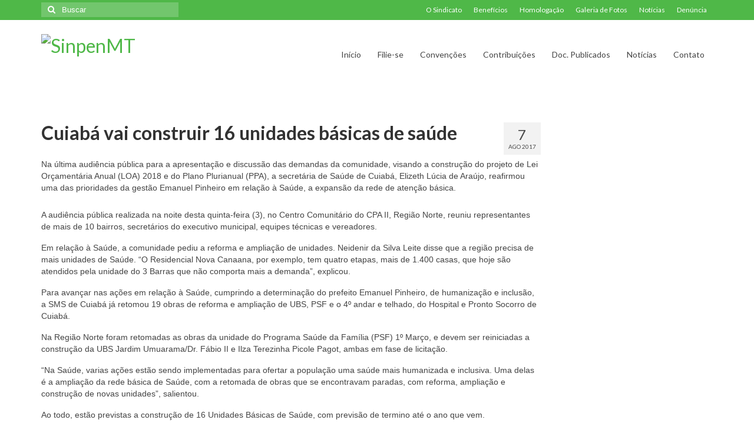

--- FILE ---
content_type: text/html; charset=utf-8
request_url: https://www.google.com/recaptcha/api2/anchor?ar=1&k=6LeXv6cUAAAAADdEirvBBO74ya5_3soQYJ8B30Bm&co=aHR0cDovL3NpbnBlbm10LmNvbS5icjo4MA..&hl=en&v=PoyoqOPhxBO7pBk68S4YbpHZ&size=invisible&anchor-ms=20000&execute-ms=30000&cb=1pvlrqkxjor3
body_size: 48668
content:
<!DOCTYPE HTML><html dir="ltr" lang="en"><head><meta http-equiv="Content-Type" content="text/html; charset=UTF-8">
<meta http-equiv="X-UA-Compatible" content="IE=edge">
<title>reCAPTCHA</title>
<style type="text/css">
/* cyrillic-ext */
@font-face {
  font-family: 'Roboto';
  font-style: normal;
  font-weight: 400;
  font-stretch: 100%;
  src: url(//fonts.gstatic.com/s/roboto/v48/KFO7CnqEu92Fr1ME7kSn66aGLdTylUAMa3GUBHMdazTgWw.woff2) format('woff2');
  unicode-range: U+0460-052F, U+1C80-1C8A, U+20B4, U+2DE0-2DFF, U+A640-A69F, U+FE2E-FE2F;
}
/* cyrillic */
@font-face {
  font-family: 'Roboto';
  font-style: normal;
  font-weight: 400;
  font-stretch: 100%;
  src: url(//fonts.gstatic.com/s/roboto/v48/KFO7CnqEu92Fr1ME7kSn66aGLdTylUAMa3iUBHMdazTgWw.woff2) format('woff2');
  unicode-range: U+0301, U+0400-045F, U+0490-0491, U+04B0-04B1, U+2116;
}
/* greek-ext */
@font-face {
  font-family: 'Roboto';
  font-style: normal;
  font-weight: 400;
  font-stretch: 100%;
  src: url(//fonts.gstatic.com/s/roboto/v48/KFO7CnqEu92Fr1ME7kSn66aGLdTylUAMa3CUBHMdazTgWw.woff2) format('woff2');
  unicode-range: U+1F00-1FFF;
}
/* greek */
@font-face {
  font-family: 'Roboto';
  font-style: normal;
  font-weight: 400;
  font-stretch: 100%;
  src: url(//fonts.gstatic.com/s/roboto/v48/KFO7CnqEu92Fr1ME7kSn66aGLdTylUAMa3-UBHMdazTgWw.woff2) format('woff2');
  unicode-range: U+0370-0377, U+037A-037F, U+0384-038A, U+038C, U+038E-03A1, U+03A3-03FF;
}
/* math */
@font-face {
  font-family: 'Roboto';
  font-style: normal;
  font-weight: 400;
  font-stretch: 100%;
  src: url(//fonts.gstatic.com/s/roboto/v48/KFO7CnqEu92Fr1ME7kSn66aGLdTylUAMawCUBHMdazTgWw.woff2) format('woff2');
  unicode-range: U+0302-0303, U+0305, U+0307-0308, U+0310, U+0312, U+0315, U+031A, U+0326-0327, U+032C, U+032F-0330, U+0332-0333, U+0338, U+033A, U+0346, U+034D, U+0391-03A1, U+03A3-03A9, U+03B1-03C9, U+03D1, U+03D5-03D6, U+03F0-03F1, U+03F4-03F5, U+2016-2017, U+2034-2038, U+203C, U+2040, U+2043, U+2047, U+2050, U+2057, U+205F, U+2070-2071, U+2074-208E, U+2090-209C, U+20D0-20DC, U+20E1, U+20E5-20EF, U+2100-2112, U+2114-2115, U+2117-2121, U+2123-214F, U+2190, U+2192, U+2194-21AE, U+21B0-21E5, U+21F1-21F2, U+21F4-2211, U+2213-2214, U+2216-22FF, U+2308-230B, U+2310, U+2319, U+231C-2321, U+2336-237A, U+237C, U+2395, U+239B-23B7, U+23D0, U+23DC-23E1, U+2474-2475, U+25AF, U+25B3, U+25B7, U+25BD, U+25C1, U+25CA, U+25CC, U+25FB, U+266D-266F, U+27C0-27FF, U+2900-2AFF, U+2B0E-2B11, U+2B30-2B4C, U+2BFE, U+3030, U+FF5B, U+FF5D, U+1D400-1D7FF, U+1EE00-1EEFF;
}
/* symbols */
@font-face {
  font-family: 'Roboto';
  font-style: normal;
  font-weight: 400;
  font-stretch: 100%;
  src: url(//fonts.gstatic.com/s/roboto/v48/KFO7CnqEu92Fr1ME7kSn66aGLdTylUAMaxKUBHMdazTgWw.woff2) format('woff2');
  unicode-range: U+0001-000C, U+000E-001F, U+007F-009F, U+20DD-20E0, U+20E2-20E4, U+2150-218F, U+2190, U+2192, U+2194-2199, U+21AF, U+21E6-21F0, U+21F3, U+2218-2219, U+2299, U+22C4-22C6, U+2300-243F, U+2440-244A, U+2460-24FF, U+25A0-27BF, U+2800-28FF, U+2921-2922, U+2981, U+29BF, U+29EB, U+2B00-2BFF, U+4DC0-4DFF, U+FFF9-FFFB, U+10140-1018E, U+10190-1019C, U+101A0, U+101D0-101FD, U+102E0-102FB, U+10E60-10E7E, U+1D2C0-1D2D3, U+1D2E0-1D37F, U+1F000-1F0FF, U+1F100-1F1AD, U+1F1E6-1F1FF, U+1F30D-1F30F, U+1F315, U+1F31C, U+1F31E, U+1F320-1F32C, U+1F336, U+1F378, U+1F37D, U+1F382, U+1F393-1F39F, U+1F3A7-1F3A8, U+1F3AC-1F3AF, U+1F3C2, U+1F3C4-1F3C6, U+1F3CA-1F3CE, U+1F3D4-1F3E0, U+1F3ED, U+1F3F1-1F3F3, U+1F3F5-1F3F7, U+1F408, U+1F415, U+1F41F, U+1F426, U+1F43F, U+1F441-1F442, U+1F444, U+1F446-1F449, U+1F44C-1F44E, U+1F453, U+1F46A, U+1F47D, U+1F4A3, U+1F4B0, U+1F4B3, U+1F4B9, U+1F4BB, U+1F4BF, U+1F4C8-1F4CB, U+1F4D6, U+1F4DA, U+1F4DF, U+1F4E3-1F4E6, U+1F4EA-1F4ED, U+1F4F7, U+1F4F9-1F4FB, U+1F4FD-1F4FE, U+1F503, U+1F507-1F50B, U+1F50D, U+1F512-1F513, U+1F53E-1F54A, U+1F54F-1F5FA, U+1F610, U+1F650-1F67F, U+1F687, U+1F68D, U+1F691, U+1F694, U+1F698, U+1F6AD, U+1F6B2, U+1F6B9-1F6BA, U+1F6BC, U+1F6C6-1F6CF, U+1F6D3-1F6D7, U+1F6E0-1F6EA, U+1F6F0-1F6F3, U+1F6F7-1F6FC, U+1F700-1F7FF, U+1F800-1F80B, U+1F810-1F847, U+1F850-1F859, U+1F860-1F887, U+1F890-1F8AD, U+1F8B0-1F8BB, U+1F8C0-1F8C1, U+1F900-1F90B, U+1F93B, U+1F946, U+1F984, U+1F996, U+1F9E9, U+1FA00-1FA6F, U+1FA70-1FA7C, U+1FA80-1FA89, U+1FA8F-1FAC6, U+1FACE-1FADC, U+1FADF-1FAE9, U+1FAF0-1FAF8, U+1FB00-1FBFF;
}
/* vietnamese */
@font-face {
  font-family: 'Roboto';
  font-style: normal;
  font-weight: 400;
  font-stretch: 100%;
  src: url(//fonts.gstatic.com/s/roboto/v48/KFO7CnqEu92Fr1ME7kSn66aGLdTylUAMa3OUBHMdazTgWw.woff2) format('woff2');
  unicode-range: U+0102-0103, U+0110-0111, U+0128-0129, U+0168-0169, U+01A0-01A1, U+01AF-01B0, U+0300-0301, U+0303-0304, U+0308-0309, U+0323, U+0329, U+1EA0-1EF9, U+20AB;
}
/* latin-ext */
@font-face {
  font-family: 'Roboto';
  font-style: normal;
  font-weight: 400;
  font-stretch: 100%;
  src: url(//fonts.gstatic.com/s/roboto/v48/KFO7CnqEu92Fr1ME7kSn66aGLdTylUAMa3KUBHMdazTgWw.woff2) format('woff2');
  unicode-range: U+0100-02BA, U+02BD-02C5, U+02C7-02CC, U+02CE-02D7, U+02DD-02FF, U+0304, U+0308, U+0329, U+1D00-1DBF, U+1E00-1E9F, U+1EF2-1EFF, U+2020, U+20A0-20AB, U+20AD-20C0, U+2113, U+2C60-2C7F, U+A720-A7FF;
}
/* latin */
@font-face {
  font-family: 'Roboto';
  font-style: normal;
  font-weight: 400;
  font-stretch: 100%;
  src: url(//fonts.gstatic.com/s/roboto/v48/KFO7CnqEu92Fr1ME7kSn66aGLdTylUAMa3yUBHMdazQ.woff2) format('woff2');
  unicode-range: U+0000-00FF, U+0131, U+0152-0153, U+02BB-02BC, U+02C6, U+02DA, U+02DC, U+0304, U+0308, U+0329, U+2000-206F, U+20AC, U+2122, U+2191, U+2193, U+2212, U+2215, U+FEFF, U+FFFD;
}
/* cyrillic-ext */
@font-face {
  font-family: 'Roboto';
  font-style: normal;
  font-weight: 500;
  font-stretch: 100%;
  src: url(//fonts.gstatic.com/s/roboto/v48/KFO7CnqEu92Fr1ME7kSn66aGLdTylUAMa3GUBHMdazTgWw.woff2) format('woff2');
  unicode-range: U+0460-052F, U+1C80-1C8A, U+20B4, U+2DE0-2DFF, U+A640-A69F, U+FE2E-FE2F;
}
/* cyrillic */
@font-face {
  font-family: 'Roboto';
  font-style: normal;
  font-weight: 500;
  font-stretch: 100%;
  src: url(//fonts.gstatic.com/s/roboto/v48/KFO7CnqEu92Fr1ME7kSn66aGLdTylUAMa3iUBHMdazTgWw.woff2) format('woff2');
  unicode-range: U+0301, U+0400-045F, U+0490-0491, U+04B0-04B1, U+2116;
}
/* greek-ext */
@font-face {
  font-family: 'Roboto';
  font-style: normal;
  font-weight: 500;
  font-stretch: 100%;
  src: url(//fonts.gstatic.com/s/roboto/v48/KFO7CnqEu92Fr1ME7kSn66aGLdTylUAMa3CUBHMdazTgWw.woff2) format('woff2');
  unicode-range: U+1F00-1FFF;
}
/* greek */
@font-face {
  font-family: 'Roboto';
  font-style: normal;
  font-weight: 500;
  font-stretch: 100%;
  src: url(//fonts.gstatic.com/s/roboto/v48/KFO7CnqEu92Fr1ME7kSn66aGLdTylUAMa3-UBHMdazTgWw.woff2) format('woff2');
  unicode-range: U+0370-0377, U+037A-037F, U+0384-038A, U+038C, U+038E-03A1, U+03A3-03FF;
}
/* math */
@font-face {
  font-family: 'Roboto';
  font-style: normal;
  font-weight: 500;
  font-stretch: 100%;
  src: url(//fonts.gstatic.com/s/roboto/v48/KFO7CnqEu92Fr1ME7kSn66aGLdTylUAMawCUBHMdazTgWw.woff2) format('woff2');
  unicode-range: U+0302-0303, U+0305, U+0307-0308, U+0310, U+0312, U+0315, U+031A, U+0326-0327, U+032C, U+032F-0330, U+0332-0333, U+0338, U+033A, U+0346, U+034D, U+0391-03A1, U+03A3-03A9, U+03B1-03C9, U+03D1, U+03D5-03D6, U+03F0-03F1, U+03F4-03F5, U+2016-2017, U+2034-2038, U+203C, U+2040, U+2043, U+2047, U+2050, U+2057, U+205F, U+2070-2071, U+2074-208E, U+2090-209C, U+20D0-20DC, U+20E1, U+20E5-20EF, U+2100-2112, U+2114-2115, U+2117-2121, U+2123-214F, U+2190, U+2192, U+2194-21AE, U+21B0-21E5, U+21F1-21F2, U+21F4-2211, U+2213-2214, U+2216-22FF, U+2308-230B, U+2310, U+2319, U+231C-2321, U+2336-237A, U+237C, U+2395, U+239B-23B7, U+23D0, U+23DC-23E1, U+2474-2475, U+25AF, U+25B3, U+25B7, U+25BD, U+25C1, U+25CA, U+25CC, U+25FB, U+266D-266F, U+27C0-27FF, U+2900-2AFF, U+2B0E-2B11, U+2B30-2B4C, U+2BFE, U+3030, U+FF5B, U+FF5D, U+1D400-1D7FF, U+1EE00-1EEFF;
}
/* symbols */
@font-face {
  font-family: 'Roboto';
  font-style: normal;
  font-weight: 500;
  font-stretch: 100%;
  src: url(//fonts.gstatic.com/s/roboto/v48/KFO7CnqEu92Fr1ME7kSn66aGLdTylUAMaxKUBHMdazTgWw.woff2) format('woff2');
  unicode-range: U+0001-000C, U+000E-001F, U+007F-009F, U+20DD-20E0, U+20E2-20E4, U+2150-218F, U+2190, U+2192, U+2194-2199, U+21AF, U+21E6-21F0, U+21F3, U+2218-2219, U+2299, U+22C4-22C6, U+2300-243F, U+2440-244A, U+2460-24FF, U+25A0-27BF, U+2800-28FF, U+2921-2922, U+2981, U+29BF, U+29EB, U+2B00-2BFF, U+4DC0-4DFF, U+FFF9-FFFB, U+10140-1018E, U+10190-1019C, U+101A0, U+101D0-101FD, U+102E0-102FB, U+10E60-10E7E, U+1D2C0-1D2D3, U+1D2E0-1D37F, U+1F000-1F0FF, U+1F100-1F1AD, U+1F1E6-1F1FF, U+1F30D-1F30F, U+1F315, U+1F31C, U+1F31E, U+1F320-1F32C, U+1F336, U+1F378, U+1F37D, U+1F382, U+1F393-1F39F, U+1F3A7-1F3A8, U+1F3AC-1F3AF, U+1F3C2, U+1F3C4-1F3C6, U+1F3CA-1F3CE, U+1F3D4-1F3E0, U+1F3ED, U+1F3F1-1F3F3, U+1F3F5-1F3F7, U+1F408, U+1F415, U+1F41F, U+1F426, U+1F43F, U+1F441-1F442, U+1F444, U+1F446-1F449, U+1F44C-1F44E, U+1F453, U+1F46A, U+1F47D, U+1F4A3, U+1F4B0, U+1F4B3, U+1F4B9, U+1F4BB, U+1F4BF, U+1F4C8-1F4CB, U+1F4D6, U+1F4DA, U+1F4DF, U+1F4E3-1F4E6, U+1F4EA-1F4ED, U+1F4F7, U+1F4F9-1F4FB, U+1F4FD-1F4FE, U+1F503, U+1F507-1F50B, U+1F50D, U+1F512-1F513, U+1F53E-1F54A, U+1F54F-1F5FA, U+1F610, U+1F650-1F67F, U+1F687, U+1F68D, U+1F691, U+1F694, U+1F698, U+1F6AD, U+1F6B2, U+1F6B9-1F6BA, U+1F6BC, U+1F6C6-1F6CF, U+1F6D3-1F6D7, U+1F6E0-1F6EA, U+1F6F0-1F6F3, U+1F6F7-1F6FC, U+1F700-1F7FF, U+1F800-1F80B, U+1F810-1F847, U+1F850-1F859, U+1F860-1F887, U+1F890-1F8AD, U+1F8B0-1F8BB, U+1F8C0-1F8C1, U+1F900-1F90B, U+1F93B, U+1F946, U+1F984, U+1F996, U+1F9E9, U+1FA00-1FA6F, U+1FA70-1FA7C, U+1FA80-1FA89, U+1FA8F-1FAC6, U+1FACE-1FADC, U+1FADF-1FAE9, U+1FAF0-1FAF8, U+1FB00-1FBFF;
}
/* vietnamese */
@font-face {
  font-family: 'Roboto';
  font-style: normal;
  font-weight: 500;
  font-stretch: 100%;
  src: url(//fonts.gstatic.com/s/roboto/v48/KFO7CnqEu92Fr1ME7kSn66aGLdTylUAMa3OUBHMdazTgWw.woff2) format('woff2');
  unicode-range: U+0102-0103, U+0110-0111, U+0128-0129, U+0168-0169, U+01A0-01A1, U+01AF-01B0, U+0300-0301, U+0303-0304, U+0308-0309, U+0323, U+0329, U+1EA0-1EF9, U+20AB;
}
/* latin-ext */
@font-face {
  font-family: 'Roboto';
  font-style: normal;
  font-weight: 500;
  font-stretch: 100%;
  src: url(//fonts.gstatic.com/s/roboto/v48/KFO7CnqEu92Fr1ME7kSn66aGLdTylUAMa3KUBHMdazTgWw.woff2) format('woff2');
  unicode-range: U+0100-02BA, U+02BD-02C5, U+02C7-02CC, U+02CE-02D7, U+02DD-02FF, U+0304, U+0308, U+0329, U+1D00-1DBF, U+1E00-1E9F, U+1EF2-1EFF, U+2020, U+20A0-20AB, U+20AD-20C0, U+2113, U+2C60-2C7F, U+A720-A7FF;
}
/* latin */
@font-face {
  font-family: 'Roboto';
  font-style: normal;
  font-weight: 500;
  font-stretch: 100%;
  src: url(//fonts.gstatic.com/s/roboto/v48/KFO7CnqEu92Fr1ME7kSn66aGLdTylUAMa3yUBHMdazQ.woff2) format('woff2');
  unicode-range: U+0000-00FF, U+0131, U+0152-0153, U+02BB-02BC, U+02C6, U+02DA, U+02DC, U+0304, U+0308, U+0329, U+2000-206F, U+20AC, U+2122, U+2191, U+2193, U+2212, U+2215, U+FEFF, U+FFFD;
}
/* cyrillic-ext */
@font-face {
  font-family: 'Roboto';
  font-style: normal;
  font-weight: 900;
  font-stretch: 100%;
  src: url(//fonts.gstatic.com/s/roboto/v48/KFO7CnqEu92Fr1ME7kSn66aGLdTylUAMa3GUBHMdazTgWw.woff2) format('woff2');
  unicode-range: U+0460-052F, U+1C80-1C8A, U+20B4, U+2DE0-2DFF, U+A640-A69F, U+FE2E-FE2F;
}
/* cyrillic */
@font-face {
  font-family: 'Roboto';
  font-style: normal;
  font-weight: 900;
  font-stretch: 100%;
  src: url(//fonts.gstatic.com/s/roboto/v48/KFO7CnqEu92Fr1ME7kSn66aGLdTylUAMa3iUBHMdazTgWw.woff2) format('woff2');
  unicode-range: U+0301, U+0400-045F, U+0490-0491, U+04B0-04B1, U+2116;
}
/* greek-ext */
@font-face {
  font-family: 'Roboto';
  font-style: normal;
  font-weight: 900;
  font-stretch: 100%;
  src: url(//fonts.gstatic.com/s/roboto/v48/KFO7CnqEu92Fr1ME7kSn66aGLdTylUAMa3CUBHMdazTgWw.woff2) format('woff2');
  unicode-range: U+1F00-1FFF;
}
/* greek */
@font-face {
  font-family: 'Roboto';
  font-style: normal;
  font-weight: 900;
  font-stretch: 100%;
  src: url(//fonts.gstatic.com/s/roboto/v48/KFO7CnqEu92Fr1ME7kSn66aGLdTylUAMa3-UBHMdazTgWw.woff2) format('woff2');
  unicode-range: U+0370-0377, U+037A-037F, U+0384-038A, U+038C, U+038E-03A1, U+03A3-03FF;
}
/* math */
@font-face {
  font-family: 'Roboto';
  font-style: normal;
  font-weight: 900;
  font-stretch: 100%;
  src: url(//fonts.gstatic.com/s/roboto/v48/KFO7CnqEu92Fr1ME7kSn66aGLdTylUAMawCUBHMdazTgWw.woff2) format('woff2');
  unicode-range: U+0302-0303, U+0305, U+0307-0308, U+0310, U+0312, U+0315, U+031A, U+0326-0327, U+032C, U+032F-0330, U+0332-0333, U+0338, U+033A, U+0346, U+034D, U+0391-03A1, U+03A3-03A9, U+03B1-03C9, U+03D1, U+03D5-03D6, U+03F0-03F1, U+03F4-03F5, U+2016-2017, U+2034-2038, U+203C, U+2040, U+2043, U+2047, U+2050, U+2057, U+205F, U+2070-2071, U+2074-208E, U+2090-209C, U+20D0-20DC, U+20E1, U+20E5-20EF, U+2100-2112, U+2114-2115, U+2117-2121, U+2123-214F, U+2190, U+2192, U+2194-21AE, U+21B0-21E5, U+21F1-21F2, U+21F4-2211, U+2213-2214, U+2216-22FF, U+2308-230B, U+2310, U+2319, U+231C-2321, U+2336-237A, U+237C, U+2395, U+239B-23B7, U+23D0, U+23DC-23E1, U+2474-2475, U+25AF, U+25B3, U+25B7, U+25BD, U+25C1, U+25CA, U+25CC, U+25FB, U+266D-266F, U+27C0-27FF, U+2900-2AFF, U+2B0E-2B11, U+2B30-2B4C, U+2BFE, U+3030, U+FF5B, U+FF5D, U+1D400-1D7FF, U+1EE00-1EEFF;
}
/* symbols */
@font-face {
  font-family: 'Roboto';
  font-style: normal;
  font-weight: 900;
  font-stretch: 100%;
  src: url(//fonts.gstatic.com/s/roboto/v48/KFO7CnqEu92Fr1ME7kSn66aGLdTylUAMaxKUBHMdazTgWw.woff2) format('woff2');
  unicode-range: U+0001-000C, U+000E-001F, U+007F-009F, U+20DD-20E0, U+20E2-20E4, U+2150-218F, U+2190, U+2192, U+2194-2199, U+21AF, U+21E6-21F0, U+21F3, U+2218-2219, U+2299, U+22C4-22C6, U+2300-243F, U+2440-244A, U+2460-24FF, U+25A0-27BF, U+2800-28FF, U+2921-2922, U+2981, U+29BF, U+29EB, U+2B00-2BFF, U+4DC0-4DFF, U+FFF9-FFFB, U+10140-1018E, U+10190-1019C, U+101A0, U+101D0-101FD, U+102E0-102FB, U+10E60-10E7E, U+1D2C0-1D2D3, U+1D2E0-1D37F, U+1F000-1F0FF, U+1F100-1F1AD, U+1F1E6-1F1FF, U+1F30D-1F30F, U+1F315, U+1F31C, U+1F31E, U+1F320-1F32C, U+1F336, U+1F378, U+1F37D, U+1F382, U+1F393-1F39F, U+1F3A7-1F3A8, U+1F3AC-1F3AF, U+1F3C2, U+1F3C4-1F3C6, U+1F3CA-1F3CE, U+1F3D4-1F3E0, U+1F3ED, U+1F3F1-1F3F3, U+1F3F5-1F3F7, U+1F408, U+1F415, U+1F41F, U+1F426, U+1F43F, U+1F441-1F442, U+1F444, U+1F446-1F449, U+1F44C-1F44E, U+1F453, U+1F46A, U+1F47D, U+1F4A3, U+1F4B0, U+1F4B3, U+1F4B9, U+1F4BB, U+1F4BF, U+1F4C8-1F4CB, U+1F4D6, U+1F4DA, U+1F4DF, U+1F4E3-1F4E6, U+1F4EA-1F4ED, U+1F4F7, U+1F4F9-1F4FB, U+1F4FD-1F4FE, U+1F503, U+1F507-1F50B, U+1F50D, U+1F512-1F513, U+1F53E-1F54A, U+1F54F-1F5FA, U+1F610, U+1F650-1F67F, U+1F687, U+1F68D, U+1F691, U+1F694, U+1F698, U+1F6AD, U+1F6B2, U+1F6B9-1F6BA, U+1F6BC, U+1F6C6-1F6CF, U+1F6D3-1F6D7, U+1F6E0-1F6EA, U+1F6F0-1F6F3, U+1F6F7-1F6FC, U+1F700-1F7FF, U+1F800-1F80B, U+1F810-1F847, U+1F850-1F859, U+1F860-1F887, U+1F890-1F8AD, U+1F8B0-1F8BB, U+1F8C0-1F8C1, U+1F900-1F90B, U+1F93B, U+1F946, U+1F984, U+1F996, U+1F9E9, U+1FA00-1FA6F, U+1FA70-1FA7C, U+1FA80-1FA89, U+1FA8F-1FAC6, U+1FACE-1FADC, U+1FADF-1FAE9, U+1FAF0-1FAF8, U+1FB00-1FBFF;
}
/* vietnamese */
@font-face {
  font-family: 'Roboto';
  font-style: normal;
  font-weight: 900;
  font-stretch: 100%;
  src: url(//fonts.gstatic.com/s/roboto/v48/KFO7CnqEu92Fr1ME7kSn66aGLdTylUAMa3OUBHMdazTgWw.woff2) format('woff2');
  unicode-range: U+0102-0103, U+0110-0111, U+0128-0129, U+0168-0169, U+01A0-01A1, U+01AF-01B0, U+0300-0301, U+0303-0304, U+0308-0309, U+0323, U+0329, U+1EA0-1EF9, U+20AB;
}
/* latin-ext */
@font-face {
  font-family: 'Roboto';
  font-style: normal;
  font-weight: 900;
  font-stretch: 100%;
  src: url(//fonts.gstatic.com/s/roboto/v48/KFO7CnqEu92Fr1ME7kSn66aGLdTylUAMa3KUBHMdazTgWw.woff2) format('woff2');
  unicode-range: U+0100-02BA, U+02BD-02C5, U+02C7-02CC, U+02CE-02D7, U+02DD-02FF, U+0304, U+0308, U+0329, U+1D00-1DBF, U+1E00-1E9F, U+1EF2-1EFF, U+2020, U+20A0-20AB, U+20AD-20C0, U+2113, U+2C60-2C7F, U+A720-A7FF;
}
/* latin */
@font-face {
  font-family: 'Roboto';
  font-style: normal;
  font-weight: 900;
  font-stretch: 100%;
  src: url(//fonts.gstatic.com/s/roboto/v48/KFO7CnqEu92Fr1ME7kSn66aGLdTylUAMa3yUBHMdazQ.woff2) format('woff2');
  unicode-range: U+0000-00FF, U+0131, U+0152-0153, U+02BB-02BC, U+02C6, U+02DA, U+02DC, U+0304, U+0308, U+0329, U+2000-206F, U+20AC, U+2122, U+2191, U+2193, U+2212, U+2215, U+FEFF, U+FFFD;
}

</style>
<link rel="stylesheet" type="text/css" href="https://www.gstatic.com/recaptcha/releases/PoyoqOPhxBO7pBk68S4YbpHZ/styles__ltr.css">
<script nonce="c-lQc8k0CMiOYRkPRHxyJw" type="text/javascript">window['__recaptcha_api'] = 'https://www.google.com/recaptcha/api2/';</script>
<script type="text/javascript" src="https://www.gstatic.com/recaptcha/releases/PoyoqOPhxBO7pBk68S4YbpHZ/recaptcha__en.js" nonce="c-lQc8k0CMiOYRkPRHxyJw">
      
    </script></head>
<body><div id="rc-anchor-alert" class="rc-anchor-alert"></div>
<input type="hidden" id="recaptcha-token" value="[base64]">
<script type="text/javascript" nonce="c-lQc8k0CMiOYRkPRHxyJw">
      recaptcha.anchor.Main.init("[\x22ainput\x22,[\x22bgdata\x22,\x22\x22,\[base64]/[base64]/MjU1Ong/[base64]/[base64]/[base64]/[base64]/[base64]/[base64]/[base64]/[base64]/[base64]/[base64]/[base64]/[base64]/[base64]/[base64]/[base64]\\u003d\x22,\[base64]\\u003d\\u003d\x22,\x22ZMOLw7fCvBDCm8Ktw5vCgg/CthoZw6/Do8KfRMKww6LCqsKvw53CpUvDhyYbMcOsLXnCgFjDh3MJJsKzMD86w49UGhBFO8OVwrjCgcKkccK/[base64]/[base64]/YRHCiVHDs8ONw77CpkDCr8KkwoxmwrtBwq8Hwr9QfcO/TWfChsOVdVFZDMK7w7ZWXF0gw48jwrzDsWF8ZcONwqIDw7NsOcOoccKXwp3Dr8KAeHHCnCLCgVDDk8OmM8KkwpINDirCkxrCvMObwr3CgsKRw6jCv0rCsMOCwqfDjcOTwqbCjcOMAcKHRE47OA7CgcODw4vDiBxQVC1cBsOMADAlwr/DuQbDhMOSwr3Dg8O5w7LDkSfDlw8Gw5HCkRbDhW89w6TCssKUZ8KZw6LDl8O2w48uwptsw5/CnUc+w4dQw5lPdcK1wqzDtcOsEMKKwo7Cgx/Cr8K9wpvCjMKhanrCjsOTw5kUw6VWw68pw7sNw6DDoVzCo8Kaw4zDvMKJw57DkcOmw5F3wqnDtiPDiH4mwrnDtSHCvsOYGg9lRBfDsH3CjmwCO11dw4zCusK3wr3DusKnFMOfDBg6w4Z3w5Bkw6rDvcK8w7dNGcOBfUs1P8Otw7I/w40bfgt6w7EFWMOzw7QbwrDCmsKGw7I7wrjDvMO5asOvKMKoS8Kpw5PDl8OYwrU9dxwhT1IXNsKKw57DtcKJworCuMO7w7NAwqkZC3wdfTjCqDl3w7QpRMOGwrfCvAbDvsKyXxnCpcKHwpnCv8KhDcOqw4/CtsOHw6LCumPCp0AKwq3CuMOswrUFw7E4w4zCvcKWw6s5CcO6EcOuYMO6w7LDkUsychEqw4HCmhkWwofCvMOCw45JCcO4wpFAw5fCjMKrwrB0wowPKwwAIMKiw5JBwph7WU3DvcKvHzUGw6ouCUDCvcOWw5FWTMK5wp/Dv0cawqtLw4fChn3DgGA+wpnCnRksCm1HOFhwdMKcwqgpwqwRYMOswqkgwrcXSjXCqsKQw6xZw7BRJcOOw67DnREkwr/[base64]/[base64]/DjA9Yw7EnwqIow6PDhsKJwoDDgMO5WnXDgMO0WxAvw6hLwrp5wotww4EUMTd5w4TDlMODw4nDisKEwpRvURUvwoZdIA3CnMOkwrzCpcOawqlaw5oKMgtCBAcuflAHwp1Vwr3CncOBwrjChC/CicKww5nDmyZGw7JQw6FIw7/DrnnDqcKqw6zClMO+w4LClCcDYcKPesK5w7N6V8K3wp/DlcOlBcONYcK1wp/CqXgMw5pUw5LDucKPBMO+Pl/CrcOjwpd3w7XDksOWw4/[base64]/A2jCosOeRcOaZS83KsOHRTNUIcOaw5BLw4XDjhzDsQ3DnypJC3MlR8Ksw43Dj8KUbHnDusKEAsO1PMOXwpnDsyACfihzwrHDi8Ozwp5qw5LDvHbChRbDtFc0wr7ClUrDvSLCqWwow6s4CVlfw7fDhBvDp8ODw5/CoAjDqsOQAMKoMsK9w4lGXUsCwqNBwpY7RzzDv3HDiXfDvyrClgzCosK2NsOkw78swrjDvGvDp8Kcwo9fwqHDoMOqDlxVIMO7bMOdwpkHw7Mzw5AJahbDswXCi8O8dADDvMKjQUMVw4s2csKnw4wfw554SlUWw5vDgQPDvz/CocOcHcOHCzvDsR9ZcMKnw4nDvcOrwoPCpjtRJATDr07CucOOw6rDpAPCgBbCiMKNZjnCtGzDjHvDpj7DiRzDm8KFwrNHd8K8fnvChnBvIDrCi8Kew78fwrgreMOPwoBkwqLCgMOaw5YcwrHDgsKCw7DCmk3DsT4IwqjDqS3CkwtBbgFXYFIzwpJiYcOlwr5zw4FYwp/DrCzDonlPRgNhw4nCqsO3PwIqwqbDocKywobCg8OiIwrCmcK2ZG7CmBTDslnDmMOgw5jDtANlwqgxeEJRXcK7C2/Dq3AgUUzDqMODwovDnsKQVhTDscOhw64FJMKZw7jDnMKgw4nDrcKueMOewp9Nw4s9w6bCjcKkwpDDhMKNwrHDtcKIwojCuWtxD1jCocOISMKLCmZnwoBSwrjCg8OTw6DDsijCgMK/w5jDhUFqA1cDBnTCuVHDrsOGw41EwqQYCcOCw5TCosKDw7Z9w5MHw6NAwq17woBCIMOWPcKNM8O+UsOBw5kUNMOqW8Obwr/DoTPCjsOLI0HCqMKqw7s2wpkkfWNRFwvDnWZAwp/CrcKRSFUKwpjChgjDvjszXsKgdXpdaBUfGcKqVg1KIsOBMsO/REPDjcO9SH/[base64]/DuVA+wobCr3zDrMOQKyRXw5lmBMO2w4NLDcOCZ8KjYsKLwpTCl8O6wqgwPMOTw74LJkbCtyYAZ23DmR8WfsKFNMKxMyMqwotfwpPCvsKCdcKsw5bCjsOoZsOBLMO5XMKow6rDnlDDoUUIYhp/wrDCmcKWc8O9w6/ChMKoCHERUW1yB8OEUXDDu8OpJkLDgXcldMK5wrLCosO1w5FIP8KIPMKAwpcyw7IlQwTCq8Oyw57CrsKZXRNSw5gGw53CgcKaSsKoEcOrcMKhAsKPcFoewr8jQ2M5FTjDjH0mwo/DlzgTw71QFSV/f8OOG8KTwpEvBcKrUBE7wq0KbsOlw6EWacO3w49Iw4IrDjPDksO5w6BRM8K0w7hXaMORSRnCu1TCgkfCngHDhAPCoCJ7XsOWX8OEw60rCRckHsKUwrrCmQo1QcKZwr5wD8KVFMOAw4E1wp5+wqw4w6PCsULCusO9Z8KVHcO3GX3Dr8Kqwr8OW0fDtUtOw49hw6fDunw/w60mTFRdMnvDlCZRHsOVCcOkw6t3VMOEw4bCn8OgwqZxJgXDucKqwonDtsOsVcO7HRIwa2t9woEvw4IHw6BSwrLDix/Ch8Kdw5UDwqQ+IcOVLUfCkipQwrjCrMOywpTDiwzCnUMwKsK2YsKgFcOjbMK8Ak/CnSsmCjsWVTjDihl6wpHCicO2bcKBw7MCRsKXMMKrL8KRSFpKbiFpGwTDglYDwrZbw5/DoGIpLcKPw6TCpsOqQMKrwo8SAVNUP8OxwpfDhzbDsmjCosOQS3VXwqoNwpBFXcKSUm3Ck8Oyw7zDgjLCtUUnwpTCi1TCliLChx4VwrfDu8ONwo89w50QTMKjL2PClcKEL8OkwpTDjzU9wprCpMK5KC1YdMOLIHo1aMONeU3Dv8KVw73DkDRSEzY8w4DCpsOtw4txwr/Dom/CsyRLwqnCrgVswrUMCBkUcmHCt8OtwozDssKOw6xqGnHCqD4Owo5ZU8KTNsKAw4/CshJbLxjCr0HCqWwHw5Zuwr/[base64]/CsFQkwpIcwrZXw5LDtljCksOCDMKzw6Q/[base64]/CkwgWw6vDscO2U8K1FMKsPnQZw7l+w6V/[base64]/w6XDmcKRw5pzw40iw5NybBLCsDTDoHUNbcKrU8KjYMKiw5fDqwVjw6t6YQ/CiRkBw4lCDQTDmcK0wofDp8KFwonDpSZrw5zCksOoK8Olw5d7w4o/MMK+w5UuH8KqwoPDoVXCksKJw4jDgSQcBcK6wqBgPhrDnsK+SGDDgsOROHVecGDDqXDCqQ5AwqsGe8KpVcOcw6fCu8KHLW/[base64]/[base64]/[base64]/[base64]/DtcK1C8O9w78AGwzDhDfDpmcKwrHCki0lwo/DpcOJL8OxesOMLgXDimnCkcOTSsOUwpJRw5fCqMKPw5TDmhU3P8OtKV/[base64]/DtMOzIkrClsO4UsKDwqdewoLCr8OawpXCjcOtYBvDm1HCvMKSw5Imw53CkMKgPjxVUHNGwofCuExcIh/CvV0twrfCtsKnw7k/KMOOw590wr9xwrQ5QwjCpMKJw6spVcKDwpJxSsK2wp48wp/CmiU7MMKUwqDDlcKOw5IDw6zDhD7CjyQzARhkA0fDu8O4w6xLRh47w6TDk8OFw7XCsG/DmsOlRmFiwpPDomxyHMKcwpHCpsODfcOJWsOwworDngwCEVnClj3CtsONwpDDr3fCqsKTCDXCmsKhw5AEUyrCo1PDtl7DsmzCunYiw6jDknsGVzgEQ8KUSQYERifCksKEH1QUTMOrRsO+wqksw5lISMKpT10SwpHCl8KBMA7DtcK6M8KWw5FTwrEYLyVFwq7Cmw/[base64]/Cg8KgAyfDj8KKwrjDojVxGXfCqMOowqNCecKowp4nwp1xBsOkMUt4DsOZwqhga2A/wqsId8OFwpMGwrVxJsO0YzTDlsOAw6QFw77CrcOKCMKXwq1LTMKIQlnDpk7ChkfCnARsw7ABQCtTPDnDth8vLsOtwqRpw6LCl8OkwrjCmFBfDcOWVcOgRCYiCMOuw4sAwqzCsWwKwrE2wotawpjCk0MJJBUoOMKNwpHDlw3CuMKew4zCsy7Cr1/[base64]/DusOHACHCvgp8D8Kgw6sjGEJcfwE4w4YWw50fa2YBwpvDksOCRSzCng0YFMOvaVfDrsKwWsOEwoYoR1rDt8KbJnfCu8K8JR9gecOdLcKDHsKUw6jCpcOKw6Z2cMOQX8KQw4YGPXvDlcKDVEfCtDtTwpULw7ZIPGDCmF54woNRWT/Cr3nCi8ODwq8Kw5VuCcKnKsK6UsOoT8Ojw6fDg8Oaw7DDoEwYwoAgBhlEQhMALcKKR8ODAcKnVsOzXBgBw7w0w4bCq8KZN8K7fMOvwrNKH8Ouwokew4HCmMOiwpFOw6k/woPDryJuawPDjMOWecKJw7/DnMKKNMKeWsOSKFrDjcKDw7fCgzVJw5fDssK8O8Ofw4wGCMOow7PCjA5cMXEVwrY3d07ChlNIwqHDk8KAwo4iw5jDnsKKw4fDq8K+KEXDl0zCvlHCmsKUw75DNcKpdsK5w7R+E07DmUvCp3prw6J9G2XCvsO/[base64]/DgDQUB8KRPcOBRVV1Gm/[base64]/DisO7wpYiJAspwpnCmsKdO8OwwoshflvDvhnChcOUZMOrGk8kw6XDu8KCw7snWcOxwqZeD8OHw6ZhBcO/w6xpWcKRZR8uwpFKw57Ck8KuwrTCg8K6e8OywqvCoX1ww5XCiHrCucK7ZsO1c8KewrMbIMOjWMKgw51zR8OMw5LCqsKvVWczw69fD8OGw5NMw5N4w67DuTXCt0vCjcKUwpLCv8KPwqnCpCPCtcKXw7XCgcOaX8KnaTMYeVVlNQLClkUmw7nCun/ClsOOZCMmWsKvXi3DlQPCs03DisOBHsKtLB7DjsKQOAzCiMOiCsOdQV/[base64]/DmirDoVzCp8O8w6PCmTB8N8KqTBlOM1/CgsOxw6hVw4/CqsKufU/Cs1FAIMOaw7lPw4YQwqlqwoXDicK0YRHDhsKswrXDtGPCgcKpS8OOwoh0w7XDtnTCp8KdOcKbXnYZE8KSw5bDh05KWsKBacOJwoBURMKpPxYbO8O6LMOiwpLDmhdCbk0Ow7/CmsOgawXDscKSw4fDrkfCpUTDj1fDqh4Vw5rCvcK2woTDvjA1JGNMwopQO8Kow6MRw67CpDjDklDDkFB4CRfDvMOxwpfDmsOrdHXChm/[base64]/wo3CkD/[base64]/[base64]/w5cowq04Y3VGwqdLGcOVwrJxeHbClB/[base64]/DjwLCncK+cR9+w7VvHwLCm3cZwr9/P8K+wqViCMOiVxTCv19rwooMw5HDg19WwoFxJ8OHC2bCuArCu3NUPxN/wrhzwpXCkERhwphtw79+cwfCgcO+OMOPwrrCvkBxZSxKOxvDrsOcw5TDh8KGw6Z2ecOgY0FUwozDtCNVw6vDi8K/PADDuMKEwowlBFHCm0Vdw5Q3w4bCnlApEcOsZBo2w7IgEsOYwrdZwr4dQ8OGYcKrw6hlN1TDr0XDqsKAJcKoMcKOLsKxwonCjsK0wrw+w5/DlFwJwq7DlwnCgTVGw5U3csOIDAnDncK9wpLDhcKsQMKlDMONMlMwwrV9wpoaUMOUw7nDijbDgBhebcKbe8KtwoDCjsKCwrzCtcOswrHCuMKuZMOqA112A8KVcVnClsOZwqoWPBpPB3XDhMOrw4/[base64]/DkcK6w7HDlMOAw5vDjQXCtWHDhMKWwpDChsKLw63Cv3XDqMK1PsOcWD7Dv8KpwrbDssOfw6HDnMObwrMQT8KBwrZ8EzUpwrc0wo8CFsK9w5XDt1jDs8Kow4jCkcOnDF9Kw5I4wr/CqsOzw7oYP8KFMFHDh8OCwrrCksOhwoLDlyLDkw3CucOew5bDmcOiwoQcwrBtNsOUw50tw5FKS8O1wpU8eMK0w6ppa8KuwqtPw4BMw6TCjVXDsDjDoG3Cs8O+asK/w4tnw6/DuMOEN8KfHSIHVsK8Ty9fS8OIAMOMYMOeO8O7wqfDiXzChcKRwp7DnHHDoHoNKSbDlyAFw7xbw6k6wpjCrgPDsTPDk8KXCcOhwq1PwqXDq8Olw6DDvkJqaMKxe8KLw6zCosK7BU9rKlvCsi0Vw4zDijpKwqXCnBfCp21hwoA5C0zDiMO/wrgTw5XDlmVfQsKbLMKBMsKCUToGTMK7esKZw5N/dFvDrXbCkcOYTl1JZAkTwos1H8Kyw4Ayw6jCo2Fpw6zDtB3Cv8Oaw4fDsl7Cj1fDjURdworDqW8JSMOVfm/CribCrMK3w4QWSD5ow6FMLsOfdcK7P0gzZRfCsnHCpsKuJsOmc8OfAS/[base64]/[base64]/DlWYjTiU/RXXCmsKNLsKuBWRWan7Di2ldDDg5w4E3fEvDgjsePirCgwNMw4JXwqp/F8OITMKQwq/Cs8OoS8KRw4M5RHclOsKZwpPDnMK0wr1Iw6ogw7rDgsKCacOdw4spZcKmwo4Bw5LDtMOYwo8fGcKgE8KgSsOIw5kCw6x0woEGw5nDljhIw6/DpcKLwqxrcsOPczjCh8OJCn7CqVnDk8OowqPDrCUpw5jCtMOzd8OdVsOxwrcqFF16w7HDmsKowroXQxTDisKvwqPDhn81w5nCtMOYbEHCqcOSAjTCs8OPFQbCvRM/wqLCvHXDn1ELw7lDVsO4LUshw4bCjMKlw4HCq8KcwrTDsj1pasKcwonCrMKWP0x2w7rDmHpRw63CgElCw7vDgcOaLEzDomvCl8KTCW9Jw6TCi8Osw5Arwp/CscOUwoRUwqnCoMKndQ58UTkNG8KLw6nCtFYcw6YnJXjDlMOwasONGMOWXydVw4TDnzdgw6/[base64]/CvcKWwr8QTMOow6nCgCnCn2zCh8K3w6dDbMKPwrorw4zDicK9wr3CiyLChBA/KMO2wrpzd8KWN8KiFRBsYysiwpTDq8KofBc3VsO6wr0Ow5Ylw7YXJRVuRDMGOcKAcsKVwrfDnMKFwojDq2TDoMKFBcKMKcKENcKUw6TDhsKUw4LCnzHCqgEnJ39sWhXDvMOpR8OhDsKqPsKywqsePyZ+S3DDgS/CmlNMwq7Ds1JDcMKpwpHDkcKMwrFPw4I4wqnCtcOIwr3CmMOMKsOJw5HDnsOSwrcLcRbCscKpw7DCusOzEzvCqsORwrXDjcK+KA/DoRR8wppLMMKEwpHDmAVFw5Z+QMOificXXns7wpPChWRwUcOzeMOAPjEfDn1tNMKbw53DmcKULMKQOzA2GFnCn39LfhvDsMKbwrXCohvDvXvDi8KJwrLCqznCmC/[base64]/[base64]/[base64]/CjcOwScOFXsOrBl8fLXYFwqMHbHbDt8KodDJvw7rDi0YcG8O7eRLDgCzDljQIDsOoYjfDpsOOw4XCmkkMw5DDmSR8YMO/[base64]/ZsOsaSNsDxgbw5rDty3Dk8OgCAcVVX1Kw6DCrlpxXk5JcjzDl1LCjhQselIPwqnDnnHCrRlpQEgMfl8qF8KTw5QrcFDCqcKIwp90wqIAQMKcN8KHFkFSXcOWw5kDw41Rw4XDvcOIQMOSNVHDmMOqC8Kawr/CsRhRw7PDmXfCjS/Cl8Ovw6PDlcOtwoAcw64wVhwZwpMRXwRmwprDn8OXM8OJw7DCvsKTw5oHO8KsIGt1w4kKCcKDw48/w41CXcK6w41aw5k0wqnCvMOlHi7DpijDn8O6w7vCilVEGcOew73DnHQPUlTDkXcfw4Q+F8K1w4FvR33DrcKRU1YewpNgTsKXw53Do8KvLcKIUMKGw7vDtsKMYCltw6s+WsKtN8OVwpDDvy3DqMODw5nCs1czcMOMPUPCiygvw5d6X3BVwpPChVpQw7/CpcKjw78xWsOiwqLDj8KiE8OAwprDkcKEwp7CqBzCj1ZZbkvDqsKaK0RPwr/Dv8Kyw6tGw6fDjcOrwqHCjm5gamM2wosbwp3Dhzsbw5EYw6sIw7TDp8OYd8KqV8OfwrDCmsKbw5nCo1omw5DCr8OORSAKKsKZBGfDvxHCrR/Cg8KQcsO1w53Ch8OSWVLCqMKFw6ohLcK3w4fDlXzCmsKxMFDDt2/CikXDmkzDicOcw5hhw7LCrhbCmlc9wpojw51wBcOWeMOMw5Zfwr5WwpPClUnCt00Xw6PCqSvCjg/DsBc/wrbDicKUw4RESwXDtz3CiMOgw7wtw4zDmsKTwonCulXCnsOMwqTDgsOjw6g+JDXCh1TDqCIoEFzDomA4w70ww5TDgFrCuF/[base64]/Ck37DhMOPw6TDo0MKwo3ChnnDvsKLKmfCosOSEcOUw7syAkPCm1gOZUrDssKvbsOQwoB5wrRRLCJfw5DCvcKVJcKNwoJ/[base64]/wpDCssKawo0fwrQiIMKnVml9QMKswp5SfcOXa8KgwpfCn8K4wqzDmQFIYcKESsK/[base64]/w6Ivw63Cj0fDtBxqw4/CqcO2wp5BKcKjJ1fDmMOfE8OWeQDCpEDDuMK/XQJMHTTDvcOIR2nCusO1wqfDkiDCljfDqsKTwpRAKwMMJMKBWxZWw4McwqA2Z8KRw7FZdnPDnMOEw7HDmsKdfcOTwpRPWwvCv3rCtcKZZ8OSw5TDnMKmwprCmMOuwqrCjm9nwrpeYH3CtzFTdkHCjT3CrsKKw6/DgUkPwphew5gMwpgsVcKlQcOWTC/[base64]/[base64]/DujLDm8KCw73CrcKkJ8OjwpZTw7HDosKURwPCk8O5R8OBdD9RW8OdA2HCsTYlw6zDvwDCjH/Cug3DoSXDlmYRwrrDhDbDqcOkHRdMLcORwrZAw74Ew5HDrQkLw4hvNcO/VDXCtsOMEMOwRTzCjArDpwcgBDUBIMOIMMOIw7Qlw51BM8O2woDDrU8uOkrDk8KCwotHDMOTBnLDmsOVwpbDkcKiwrdfwoFfRGZbKlbCnA7ClnvDjTPCpsKxbMObecOzD2/Dp8OsUzrDollqXnPDv8KNLMOUwpEMdHklTcKfYcKuw7cvC8KvwqLDuAwjQQfCthsIwo0ww7HDkE3DuHBbw4pZwoXCkXvCqMKiSMK3wq/CiC8RwpDDvlZ7QsKja2Irw7BVw4Mpw59cwrl6asOrIMOKV8OJaMOJM8OfwrbDvU7CvWbCj8KGwpzCucKRUH3DrDJfwo3CpMO2wpHClsOBPD5pwox2w6/DpjoPKsOtw6HCqDs7wpwLw6keG8OWwq/[base64]/[base64]/ChxHCo23DusOJTsKQPsOdO2hRwr/CkiN/[base64]/CkcKNwqpHw6smbjsgRsOvwrBnwoIqwoAoU8KEwr8Twp5KHMO2J8OPw4EQwq3CqHvCvcKOw5DDqsOqARcxR8OFaTPCqMKQwotHwoLCp8OvPsK6wobCisOtwqYaR8KOwpQHRDzCiholfcKbw6/DmcOvw5kdRH/DhAfDvMOCeXbDrDN6aMKgDkHDi8O0f8OdFcO1wodMEcKuw53CgMOywqPDtWxnBBXDiSsQw7Qpw7QIXMO+wpfCtMKvw4IYw6TCoCkvw6/Cr8KDwrrDmkAKwrpfwrZ1NcKOw4/Duw7Ck0XCo8OvecKaw4/Di8KRVcOmwpfCscKnw4Iew7cSdkzDksKrKApIw5HCqcO5wo/DpsKGwqQMw7LDhMKDwoJUw7zCrsO8wqnCpMOIUgwJZyHDgMKaO8K5ezPDoF5oMF3Ctlhjw7/CnnLCicOmwpx4wpU5JBtAIsO9wo0NO3AJwqzCvm94w6DDh8O0KRldwqJkwo7DoMOgQMK+w5bDlGFZw7zDnsOgLnTCjMKxw43CtjcCPGt0w4VAL8KTT3/CoyfDssKCcMKKHMOAwoPDixLCq8OrZMKVwqPDgMKZOsONwqxtw6vCkVVcc8K0wqRMIzHComfDicOewqnDosO6w5N6wrzCgm9ZH8OFw5hxwp1kw5Jcwq3CusK/[base64]/[base64]/f8KKwrjDvcO6els6woFiCMKvd8OLWMOlL8K9D8KWwoXCq8OWIlHDkRMGw77DqsK7csKvwp1rwpnDmMKkLzU5ZMO1w7fCjcKMRVc4dMOdwq9lw6PDqnDCgcO6w7FwVsKIQsOxE8K/[base64]/[base64]/CsMKLwrs0BsKSwpfCoTvChsK0w5DDkcOTT8OPwrvCrcOmHsKtw6vDssO6WsOowpxAKsKowrrCocOrYcOcJcO5KArDrF06wo11wqnCh8K/F8Krw4vCrk9PwpDDpMK3w5ZjRDDCosO+c8Ksw7nCvlrDqCoTwrAEwpktwo9KJB3CtlsLwr3Cr8KNZcKXGHLClsKfwqY2wq/DqiRdw65ZPAvDpkXCnzt5woc0wppFw6xxRW3CkcKFw40yeBFiWGkfYWxKaMOXZA0Nw4Biwq/Cp8OwwpFONUVnw4kyCDFzwqnDhcOpAkvCj1xxF8K8QS52Z8ONwo7Dh8Onw7oiC8Kecm0zAcKkVMOqwq4HesKuZCrCpcK8wprDjcOZN8OuQSHDoMKtw5/Chx3DvcKMw59bw4JKwqfDuMKLw5s1ESkESsKjw7gdw4PCsgM/woouYMO4w58iw783LMKOCsK7wofDucOFXsKIwoZSw4/DhcK+FC8lCcK2MAzCmcOdwr1Fw70Wwp80wpzCvcOya8K/woPDpMKtwr1iT17DrsOew5fCjcKpQyZ/w4jDtMKhO3TCjsOHw5vDjsOJw6PDucOww64ew6fCs8KIasOIfcKBP1bDlgjCqMKqTjXCu8O0wqbDhcOSP3Q1JHwcw5VLwqlKw4lQwotVEm/ClW/Dlh3Co201CMOeHD9gw5Ubwp/[base64]/[base64]/w4sAwqN3wq44w5nDusOxcDnCp8KLT0fCgQ/DrQDDhsOjwpfClsO6e8KpYsOJw4M3EcOKDMKfw5IPX3nDqjrDgMO+w5LDj30dOMKvw78ZSH8MQSIfwqvCtVjCgWEMMFbDhwXCj8Kyw6nDkMOXw4DCl0lxwovDpnTDg8OEw67DjVVcwqRtDMONw5bCohozwqHDosOZw5Jzw4TCvUXDnA3Cq1/CmsOmw5zDvyzDpcOXTMOUSDvCscOVQ8KqEFBXbsK+TsOLw5PDncKwRcKdwqHDrcKBQ8O4w4FYw4jDncKww4JkC07CpMO9w5dwYsOecVDDjcO+SCTCvgsnWcOsFiDDlSMSC8OcLsO7S8KPX3J4fTUFwqPDuQUewocxccO9w63CscOLw7JMw5A8wofCtcOhCMObwpJrM1/CvMOfH8KFwqUCw5xHw7jDoMO1w5pIw4/DmMOAw6hBw4TCusKTwojClsOlw75SL1/DpMObBMO+wonCmFd2wqDDo156w7wjwoIZCsKWwr0aw65ew6jClQxpwr7CgcO5SF3CkTEiGjgGw5J9NsK+cycdwpN4w6XCtcO4KcKlUcOdaB3Dk8OpRjLCv8KoGXQkPMOXw5DDpnvDjms8HMKcbVrDisK7eCU2fcOYw4PCocKCMEFFwp/DmgHDmcKcwprCjMOfw68+wrXCs0Ilw61Vwqdgw5slSAPCh8Kgwo02wpJoH0csw7ARNsOKw7rDnCJWHMOsWcKOPcKVw6HDl8KpPsK8IsK2w4/CqifCtnHCtTjDtsKYw77CscKnEgbDtxlKasOAwqfConBEci1/ZHtoOcOnwoR/BTInCmNMw58Iw5ItwqlRPsKwwrI1SsKVwpYDwp3CncKmMl9SYSbCrnpfwqLCicKYFjoNwqNtF8ODw5HCuH7Dsj0Kw4IOE8O/C8KJJR/DuQ7DvMOewrjDksKxbRklenB5w7pHw6chw7TCucOQfF7DvMK1w48maCRdw74dw43CmMOwwqUBFcK0w4XDkhzCg3NNKsOVw5NGI8KKMRPDvsKewo9Vwo3DiMKdXzLDt8Ojwroew6YCw4LCkCkZesK/[base64]/Ch1NvwpHChcKFKMK/[base64]/Cl8Otwq/DrBTDsMKIwox3fVzCqGlLawDCh8KvKWJ+w57Dt8KoUkszScKjSDLDhMKyQnTDlsKow7xkCWhYFsOpHMKTFUpIP0PDhiTCkj8Ww5bDj8KPwo9jVR3CnkldCMKkw7XCsCrCkk7ChMKHeMKawrUaBsKuOHx3w7lvH8KbJjFlwq/[base64]/DugnCksKCw5UMRMOvQcOEDMO6ZsOrwq3CtMK5w6pZw75fw4g4Xk/DhjPDhsKoXsOHw4sow5HDphTDo8OKBXMRFMOSE8KQL23DvsO7aGMJP8O7wpBWJErDhHd0woQffsKrCXdtw6/[base64]/[base64]/w5hGZ8O9VcKlw4grZMK3wrLCrMKNw4UbS3zDs8OXXGZGKMKTT8OtUGHCqXDCicOxw54UN0zCvAxlwq48KMO3UGNKwqTCo8OvGMKrwqbCsShYTcKKQm0HV8KhQSPCn8K1NG/CkMKbw7ZaTsOLwrPDi8O/IiJUbDfDm08zTsK3VRnCrsO8wqzCjsOvNMKkw7ZNdcORcsOfU3M4LRLDlSRkw40twqTDicO3E8O9Q8OSU1JtYFzCmR8Yw6zCiWfDrithfUZxw7poR8KFw6N2cSHCs8OnS8K/fcODHcKrZlJafiXDgk3DgcOsZMK4W8OWw4HCvRrCm8OZHQgsVBXDnMKjUiA0FFJGN8ODw4/DvSvCkgrCmghtwqh/wqLDmC7Dly8YRMKow5TDrH/Co8KCIx7DhRB9wrfDhcOWwphmwrsGWcOKwqHDq8OcFElCcAjCuBk1wrQ3wpZxEcKIw6vDh8O7w74gw5crWgA5clrCg8KbLxnDncOBcsKYTxHCo8KSw67Dk8OuN8OCwockEhMVwpLCv8OEflPCvcOKw7/CssOrwpQ+dcKVemojJwZaDsOOMMK1dsOMRBrCkRLDusOMw6RCYQnDr8OZw5TDvjhdTsO+wpZUw6Bhw7URw6nCgSBVWzPDkxfDj8KZEMKhwp96w5fCv8OswqPDkcOLUCdpRULDhlg4w43Dri4/e8OKG8Kyw4nDmsOxwqbDksKUwrk1JsOSwrLCoMKUfcKxw51afcK9w6bCmMOVUsKbCQzCmQTDqMOgw4lOX1AufMKyw5PCuMKbwrkNw7lVw78xwrZjw5tMw4BLJMKJDUdjworChsOdwoHDusKaeUMtwrjCssOqw5ZMejXCisOLwp8/XcKzaltvLMKfBhBmw5l7EsO0AidJfcKBw4R/[base64]/[base64]/wpIDw5XCtMK/w7nDq1TClmNjw5FSEcOda2HCoMOlD8OuUA7Dhh1Bw5HCs3/Cr8OFw4jCmAdfSQDCkcKQw6BcL8KSwrNHwpbDui/DnxEow7UVw6R8w7TDoiogw5EONcKGSwFKTD7DmcOmfS/[base64]/[base64]/[base64]/wp3CrybDvsKOwqPDjzoOeA0ww6PDk8OsTWcZw59eMSACFTnDjAAIwpPCrMOoPEIkAU8Ww7rDpyDClwTCgcK4w6jDvApawoQzwoA5NMO9w5LChn1gw6EnK2Now79zLcOlAj3DqSIbwrUCw6bCqkc+MS5bwpAjBcO6H1xzHcKQV8KdGXdUw4HDq8Kpwr9aCUfCrz/CgmbDrn1APQvCh27Ci8KaOsO6w7IORm9Mw5Q2NnXCiH4sVxkiHkB1Hw04woNpw7E3w7YAPMOlOcOiZGTDrihvKTDDqsOYw5bDisOZwo1STsOYIxzCmV3DinJTwqduAsOBfncxw5Mowp/[base64]/ChcKXwobDqMKBw7F1woR5OnUUwpV2McOgKMKiwpYrw4vDosOxw4RrKQ3CrcOswpXCpBrDscKGM8O1w73CkMODwpXDlsO0w7jDjD9GPhgGXMOpVTLCuQzCnHxXRwE0D8Osw5PDiMKoXsKzw7cxFMKjM8KLwoUAwpQkc8KJw4kuwoHDvFotemYSwr/ClVjCqMKsJ1TDtMKxwrMVwr3CqkXDqQ0gw4ZNGMOIwoopwqllDHfCkMOywq4lwoLCqy/[base64]/DviXCgsOnwpXDv8OQODFcw5XDscODwoIjw5TChcO7wo3DiMKXB1zDgFTDtmbDul/DscKnMnTDslgEXcOSw5cYN8KDasO6w5E6w67DoVnDsjoBw63DhcO8w7ELfsKcYTQ4B8KSGUDCnC/DhMOASg8GWMKpQToMwo1qeUnDt3MKLFLCo8OPwrAmQ3/ColPCiVDDgXY3w7NTw5rDm8KdwqTChcKhw6bDnXDCgMK/XV3Cl8OxZ8Kbwo84M8KkWcO3w5cCw4s+CTvDkBXCjn8dacKBKkbCgA7DgVACeSpBw6UPw6prwoENw5/[base64]/CsijDty4ESsO2aEnDiR5/FcKcw4EfwrB2XcKobBwWw5LChREyeg8Bw67ClcKAJXXCmMOIwoXDlcOFw5YCBUA/wqTCo8K5w7xNAsKDw6zDi8KwLMKpw5jCpMKiwovCnBsqLMKWw4NEwrxyHsK5wpvCt8K1NGjCt8O4US/[base64]/DrQLCrMOrw4stwrlnwq9zw7PDoCMnLcO6aFdbWsKcw511HBAOwp3CgDPDkzVTw6XDnUfDqw/CgUxZwqA0wqPDuDoPKH/DoDfCn8Krw7pQw7NzG8Kvw4rDn2TDksOQwoJ7w7LDjMOlw57CmS7DqcKLw7AaVsOxcy3Cq8Opw4x5b1Mpw4cLEcOIwoHCpl7DtMORw5PCmBnCucO5LAjDr3fCsR7CvhNIOsK7OsK3QsKXC8K6w4trTcOoUE5uwqRZPcKaw4HDsxQBBlxxamk/w4vDp8K7w5EwbsOLIREVUAd/fcKrLFtFCwZDCSlnwoQ2SMKtw6otw7rDr8OSwrhfZhtUJMKswpZ6w7TDrcOOHsOeecOiwozCqMKVEAsbwqfDpMORB8KwLcK1wrvCi8OEw4BnbHQ8eMODVRNQOGYqw6nCksK/ckdLWGcND8KZwo5Cw4tDw5s8woQaw7LCkWprEMOHw4oJRsK7wrfCmgIpw6fDqWrCvcKmOV7ClMOERzI4w4Qqw4s4w6hjW8O3WcOCORvCgcORFMKccSccRMOBw7c5w6R1PcOle1QawpnCjEIDWsKrMAXCiUrDpMKLwqrCoHF4P8KQD8KIew/Dl8OPbiDCo8O8DGzCg8OMGkXCl8KmeDXCilXChB3DuBjDu0/DgAd/woLCuMOpbsKFw5omw5dQwpTChcKfDnhWNCZewpzDj8Oew7cCwpDDplPCkAALWEXCgcKEfx3DuMKYGULDrMK+ZFXDgBfDu8OGE3zCtgbDtsOhwoxwcMKJBVF/w79OwrPCgcKJw6BDKTtnw57DjsKOJcOLwr7DscOYw6Rgw6I7D0diZls\\u003d\x22],null,[\x22conf\x22,null,\x226LeXv6cUAAAAADdEirvBBO74ya5_3soQYJ8B30Bm\x22,0,null,null,null,1,[21,125,63,73,95,87,41,43,42,83,102,105,109,121],[1017145,420],0,null,null,null,null,0,null,0,null,700,1,null,0,\[base64]/76lBhnEnQkZnOKMAhnM8xEZ\x22,0,0,null,null,1,null,0,0,null,null,null,0],\x22http://sinpenmt.com.br:80\x22,null,[3,1,1],null,null,null,1,3600,[\x22https://www.google.com/intl/en/policies/privacy/\x22,\x22https://www.google.com/intl/en/policies/terms/\x22],\x229YqGqaL+z11DYt1WGgeS0B3O9ppxPyBSoVa1it9Hhgo\\u003d\x22,1,0,null,1,1769056862802,0,0,[180,7],null,[155],\x22RC-i-z5iqxGEum-DQ\x22,null,null,null,null,null,\x220dAFcWeA7HTWlD2hHEId5yDa2TNb5FACOCEldujXfXquAs09LjxiwkRh7w7RZT6wM7abCOofpMki1lwrS8UQhY_rtAMBGCNjW0MA\x22,1769139662813]");
    </script></body></html>